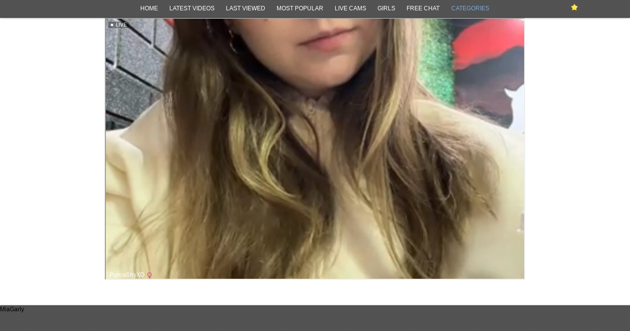

--- FILE ---
content_type: text/html; charset=UTF-8
request_url: https://www.pornxtv.com/stripchat-webcams/martina_ferrer_.html
body_size: 2116
content:
<!DOCTYPE html PUBLIC "-//W3C//DTD XHTML 1.0 Transitional//EN" "http://www.w3.org/TR/xhtml1/DTD/xhtml1-transitional.dtd">
<html xmlns="http://www.w3.org/1999/xhtml">
<head>
<meta http-equiv="Content-Type" content="text/html; charset=utf-8" />
<title>:nickname from :site - PornXTV - Webcams Videos</title>
<meta name="description" content=":subject"><meta name="keywords" content=":tags"><meta name="robots" content="index,follow" />
<link rel="stylesheet" href="/style.css" type="text/css" />
<link rel="canonical" href="https://www.pornxtv.comhttps://www.pornxtv.com/stripchat-webcams/martina_ferrer_.html" />
<link rel="alternate" type="application/rss+xml" title=":nickname from :site - PornXTV - Webcams Videos RSS Feed" href="https://www.pornxtv.comhttps://www.pornxtv.comhttps://www.pornxtv.com/stripchat-webcams/martina_ferrer_.xml" />
<script type="text/javascript" src="/js/jquery.js"></script>
<script type="text/javascript" src="/js/jquery.tools.min.js"></script>
<script type="text/javascript" src="/js/easySlider.js"></script>
<script type="text/javascript" src="/js/jquery.cycle-2.88.js"></script>
<script type="text/javascript" src="/ads.js"></script>
<script type="text/javascript">
$(document).ready(function() {
    $('.slideshow').cycle({
		fx: 'fadeZoom',
		timeout: 500,
		speed: 300
	});

    $('.slideshow').cycle('pause');

	$('.slideshow').mouseover(function() {
		$(this).cycle('resume');
	});

	$('.slideshow').mouseout(function() {
		$(this).cycle('pause');
	});

	$("#photos").easySlider({
	});

    $('a.menu_class').click(function () {
		$('#main-menu ul li ul').slideToggle('medium');
    });

	$(".infowrap a").tooltip({ position: 'bottom center', opacity: 0.9, effect: 'slide', offset: [10, 2]}).dynamic({ bottom: { direction: 'up', bounce: true } });
});

function livechat_loaded(t)
{
	setTimeout(function() {
		$('#livechat div iframe').attr('src', $('#livechat div iframe').attr('src'));
	}, t*1000);
}

$(function(){
	var path = location.pathname.substring();
	if (path) {
		$('#main-menu ul li a[href$="' + path + '"]').attr('class', 'current');
	}
});

</script>
</head>
<!-- Matomo -->
<script>
var _paq = window._paq = window._paq || [];
/* tracker methods like "setCustomDimension" should be called before "trackPageView" */
_paq.push(['trackPageView']);
_paq.push(['enableLinkTracking']);
(function() {
var u="//stats.awcn.biz/";
_paq.push(['setTrackerUrl', u+'matomo.php']);
_paq.push(['setSiteId', '3']);
var d=document, g=d.createElement('script'), s=d.getElementsByTagName('script')[0];
g.async=true; g.src=u+'matomo.js'; s.parentNode.insertBefore(g,s);
})();
</script>
<!-- End Matomo Code -->
<body>
<div id="wrapthemall">
	<div id="header-top">
		<div id="bkmk" class="infowrap">
			<a class="a2a_dd" href="http://www.addtoany.com/share_save" title="Press CTRL+D to Bookmark or Click here to Share!"><img src="/images/star01.png" width="14" height="14" border="0" alt="Bookmark/Share"/></a>
		</div>
		<div id="main-menu" >
			   <ul>
			      <li><a target="_self" title="Home" href="/">Home</a></li>
			      <li><a target="_self" title="Guys livecams" href="/videos/">Latest Videos</a></li>
			      <li><a target="_self" title="Guys livecams" href="/last-viewed-videos/">Last Viewed</a></li>
			      <li><a target="_self" title="Guys livecams" href="/most-viewed-videos/">Most Popular</a></li>
			      <li><a target="_self" title="Models online" href="/livecams/">Live Cams</a></li>
			      <li><a target="_self" title="Girls livecams" href="/girls-livecams/">Girls</a></li>
			      <li><a target="_self" title="Models in free chat" href="/free-chat-livecams/">Free Chat</a></li>
			      <li><a class="menu_class" target="_self" title="Categories" href="#">Categories</a>



<ul>
<center>Video Tags</center><br />
</ul>

<ul>
<center>Livecam categories</center><br />
<li><a href="/cams/girls/" title="girls">girls</a></li>
<li><a href="/cams/guys/" title="guys">guys</a></li>
<li><a href="/cams/freechat/" title="freechat">freechat</a></li>
</ul>

			      </li>
			   </ul>
		</div>
</div>


<div class="cbembed">
<!--
<iframe src="https://chaturbate.com/in/?track=embed&tour=6o0b&campaign=oFdlr&disable_sound=1&mobileRedirect=auto&embed_video_only=1" height="480px" width="850px" frameborder="0" class="code" scrolling="no"></iframe>
<iframe src="https://chaturbate.com/in/?track=pornxtv&tour=dTm0&campaign=7FTTU&disable_sound=1&mobileRedirect=auto&embed_video_only=1" height="480px" width="850px" frameborder="0" class="code" scrolling="no"></iframe>
-->
<iframe src='https://creative.xlviiirdr.com/widgets/Player?sourceId=pornxtv&autoplay=allquality=720p&userId=ea750430f74817484b8f991bc42967e0aa02a171aa5402e3e0896d0199ad264b' height=528 width=850 autoplay="all"></iframe>
</div>

<div class="empty"></div>
</div><!--end of wrapthemall-->
<div id="footer">	
<a href="https://www.miagarly.com/">MiaGarly</a>
</div>
<script>$(function () { proofOfLife("<br />
<b>Notice</b>:  Undefined variable: clientType in <b>/home/pete/html/pornxtv.com/avos/templates/layout.php</b> on line <b>132</b><br />
"); });</script>
</body>
</html>
